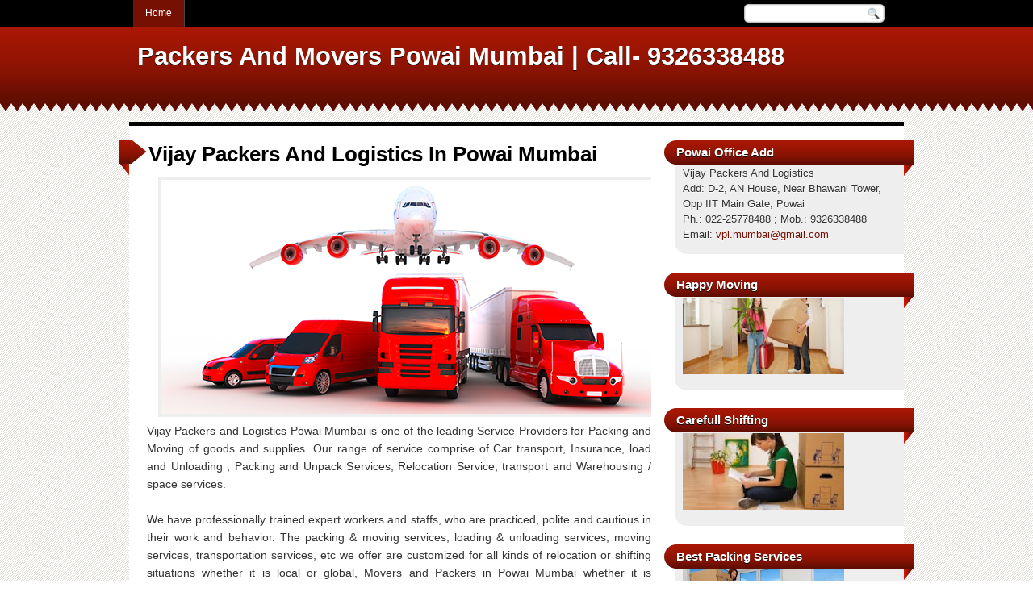

--- FILE ---
content_type: text/html; charset=UTF-8
request_url: http://www.packersandmoverspowai.co.in/
body_size: 11097
content:
<!DOCTYPE html>
<html dir='ltr' xmlns='http://www.w3.org/1999/xhtml' xmlns:b='http://www.google.com/2005/gml/b' xmlns:data='http://www.google.com/2005/gml/data' xmlns:expr='http://www.google.com/2005/gml/expr'>
<head>
<link href='https://www.blogger.com/static/v1/widgets/2944754296-widget_css_bundle.css' rel='stylesheet' type='text/css'/>
<title>Packers And Movers In Powai Mumbai | Call- 02225778488</title>
<meta content='Movers and packers Powai Mumbai,Top and Best Packers and Movers Powai Mumbai Along With About Company Contact Number,Office Address,Website' name='description'/>
<meta content='movers and packers Powai Mumbai,packers and movers Powai Mumbai,packers and movers in Powai Mumbai,movers and packers in Powai Mumbai,packers movers Powai Mumbai,' name='keywords'/>
<meta content='text/html; charset=UTF-8' http-equiv='Content-Type'/>
<meta content='blogger' name='generator'/>
<link href='http://www.packersandmoverspowai.co.in/favicon.ico' rel='icon' type='image/x-icon'/>
<link href='http://www.packersandmoverspowai.co.in/' rel='canonical'/>
<link rel="alternate" type="application/atom+xml" title="Packers And Movers Powai Mumbai | Call- 9326338488 - Atom" href="http://www.packersandmoverspowai.co.in/feeds/posts/default" />
<link rel="alternate" type="application/rss+xml" title="Packers And Movers Powai Mumbai | Call- 9326338488 - RSS" href="http://www.packersandmoverspowai.co.in/feeds/posts/default?alt=rss" />
<link rel="service.post" type="application/atom+xml" title="Packers And Movers Powai Mumbai | Call- 9326338488 - Atom" href="https://www.blogger.com/feeds/6731648913354819404/posts/default" />
<link rel="me" href="https://www.blogger.com/profile/14768488846079133831" />
<!--Can't find substitution for tag [blog.ieCssRetrofitLinks]-->
<meta content='http://www.packersandmoverspowai.co.in/' property='og:url'/>
<meta content='Packers And Movers Powai Mumbai | Call- 9326338488' property='og:title'/>
<meta content='' property='og:description'/>
<title>Packers And Movers Powai Mumbai | Call- 9326338488</title>
<style id='page-skin-1' type='text/css'><!--
/*
-----------------------------------------------
Blogger Template Style
Name:   Freshness
Author: Klodian
URL:    www.deluxetemplates.net
Date:   March 2011
License:  This free Blogger template is licensed under the Creative Commons Attribution 3.0 License, which permits both personal and commercial use. However, to satisfy the 'attribution' clause of the license, you are required to keep the footer links intact which provides due credit to its authors. For more specific details about the license, you may visit the URL below:
http://creativecommons.org/licenses/by/3.0
----------------------------------------------- */
#navbar-iframe {
display: none !important;
}
/* Variable definitions
====================
<Variable name="textcolor" description="Text Color"
type="color" default="#333">
<Variable name="linkcolor" description="Link Color"
type="color" default="#751003">
<Variable name="pagetitlecolor" description="Blog Title Color"
type="color" default="#fff">
<Variable name="descriptioncolor" description="Blog Description Color"
type="color" default="#fff">
<Variable name="titlecolor" description="Post Title Color"
type="color" default="#000">
<Variable name="sidebarcolor" description="Sidebar Title Color"
type="color" default="#fff">
<Variable name="sidebartextcolor" description="Sidebar Text Color"
type="color" default="#333">
<Variable name="visitedlinkcolor" description="Visited Link Color"
type="color" default="#751003">
<Variable name="bodyfont" description="Text Font"
type="font" default="normal normal 110% Arial, Serif">
<Variable name="headerfont" description="Sidebar Title Font"
type="font"
default="bold 120%/1.4em 'Arial',Trebuchet,Arial,Verdana,Sans-serif">
<Variable name="pagetitlefont" description="Blog Title Font"
type="font"
default="bold 220% Arial,Serif">
<Variable name="descriptionfont" description="Blog Description Font"
type="font"
default="90% 'Arial',Trebuchet,Arial,Verdana,Sans-serif">
<Variable name="postfooterfont" description="Post Footer Font"
type="font"
default="normal normal 90%/1.4em 'Arial',Trebuchet,Arial,Verdana,Sans-serif">
<Variable name="startSide" description="Side where text starts in blog language"
type="automatic" default="left">
<Variable name="endSide" description="Side where text ends in blog language"
type="automatic" default="right">
*/
/* Use this with templates/template-twocol.html */
body {
background: url("https://blogger.googleusercontent.com/img/b/R29vZ2xl/AVvXsEjc9kfZpqh4iNaWcXNKxjmQWO6YLzYsBEhglDNtwOIMP2a8SIdp_Hzo-00b-2MDMjuVTiTiOUJf5sDNZ-zBhS5eQPDHMz3tjhUyb34gVcdN0ZkX7CfZasO8v5Pt7LyNwXPjh4Ks2o9MoNs/s1600/body.png") repeat scroll 0 0 transparent;
color:#333333;
font: small Georgia Serif;
margin: 0;
text-align: center;
}
a:link {
color:#751003;
text-decoration: none;
}
a:visited {
color:#751003;
text-decoration: none;
}
a:hover {
color: #000000;
text-decoration: underline;
}
a img {
border-width: 0;
}
#header-wrapper {
height: 97px;
margin: 0 auto;
width: 960px;
}
#header-inner {
background-position: center center;
margin-left: auto;
margin-right: auto;
}
#header {
color:#ffffff;
text-align: left;
}
#header h1 {
font: bold 220% Arial,Serif;
letter-spacing: 0;
margin: 0;
padding: 18px 10px 1px;
text-shadow: 0 1px 0 #000000;
text-transform: none;
}
#header a {
color:#ffffff;
text-decoration: none;
}
#header a:hover {
color: #000000;
}
#header .description {
font: 90% 'Arial',Trebuchet,Arial,Verdana,Sans-serif;
color: #ffffff;
letter-spacing: 0;
margin: 0 5px 5px;
padding: 0 5px 15px;
text-shadow: 0 1px 0 #000000;
text-transform: none;
}
#header img {
margin-left: auto;
margin-right: auto;
}
#outer-wrapper {
font:normal normal 110% Arial, Serif;
margin: 0 auto;
text-align: left;
width: 960px;
}
#footer a {
color: #000000;
}
#main-wrapper {
float: left;
margin-left: -13px;
margin-top: 5px;
overflow: hidden;
text-shadow: 0 1px 0 #FFFFFF;
width: 660px;
word-wrap: break-word;
}
#sidebar-wrapper {
float: right;
margin-right: -15px;
overflow: hidden;
width: 314px;
}
h2 {
background: url("https://blogger.googleusercontent.com/img/b/R29vZ2xl/AVvXsEhXeuj5JUiFxzVnI_DZ7Mh_E15uH5ZxAQUIQNJEdK9QdwTdtBq0js31cCbCHUbJOexO4aFnRaWQOQax2-3mdUFNuglLYzPYES2Vo93N5jtWhtxCNmlIKqpLJmDuxvppA4OEFpPYeQ-3Dpo/s1600/h2bg.png") no-repeat scroll 0 0 transparent;
font:bold 120%/1.4em 'Arial',Trebuchet,Arial,Verdana,Sans-serif;
color:#ffffff;
letter-spacing: 0;
margin-bottom: 0;
margin-left: 0;
padding: 4px 10px 21px 15px;
text-align: left;
text-shadow: 0 1px 0 #000000;
text-transform: none;
}
h2.date-header {
background: none repeat scroll 0 0 transparent;
font: 12px arial;
letter-spacing: 0;
margin: 0;
padding: 0;
text-align: left;
text-transform: none;
}
.post {
margin: 0.5em 0 1.5em;
padding-bottom: 5px;
padding-left: 15px;
}
.post h3 {
background: url("https://blogger.googleusercontent.com/img/b/R29vZ2xl/AVvXsEi7gW2C34N_VPIYGkyZ97kj8EvBKMjj_xFiQwOsgr2bzGjK3L9l-1FbXpeO9zK0-Sf_NN_SezvnxT7PoMmIoYMkv1l10rwv3fRYGDYF2uTznRWtf7yELVJB3IfwwsFJHnIfoUlGZl1fq2g/s1600/title.png") no-repeat scroll 0 0 transparent;
color:#000000;
font-size: 180%;
font-weight: normal;
line-height: 1.4em;
margin: 0.25em 0 0 -34px;
padding: 0 0 10px 36px;
}
.post h3 a, .post h3 a:visited, .post h3 strong {
color:#000000;
display: block;
font-weight: bold;
text-decoration: none;
}
.post h3 strong, .post h3 a:hover {
color: #333333;
}
.post-body {
line-height: 1.6em;
margin: 0 0 0.75em;
}
.post-body blockquote {
line-height: 1.3em;
}
.post-footer {
-moz-border-radius: 0 0 10px 10px;
-webkit-border-bottom-left-radius:10px;
-webkit-border-bottom-right-radius:10px;
background: none repeat scroll 0 0 #EEEEEE;
border-top: 1px solid #000000;
color: #333333;
font:normal normal 90%/1.4em 'Arial',Trebuchet,Arial,Verdana,Sans-serif;
letter-spacing: 0;
margin: 0.75em 0;
padding: 14px 15px;
text-transform: none;
}
.comment-link {
margin-left: 0.6em;
}
.post img, table.tr-caption-container {
border: 4px solid #EEEEEE;
}
.tr-caption-container img {
border: medium none;
padding: 0;
}
.post blockquote {
font: italic 13px georgia;
margin: 1em 20px;
}
.post blockquote p {
margin: 0.75em 0;
}
#comments h4 {
color: #666666;
font-size: 14px;
font-weight: bold;
letter-spacing: 0;
line-height: 1.4em;
margin: 1em 0;
text-transform: none;
}
#comments-block {
line-height: 1.6em;
margin: 1em 0 1.5em;
}
#comments-block .comment-author {
-moz-background-inline-policy: continuous;
background: none repeat scroll 0 0 #EEEEEE;
border: 1px solid #BBBAB5;
font-size: 15px;
font-weight: normal;
margin-right: 20px;
padding: 5px;
}
#comments .blogger-comment-icon, .blogger-comment-icon {
-moz-background-inline-policy: continuous;
background: none repeat scroll 0 0 #E8DEC4;
border-color: #E8DEC4;
border-style: solid;
border-width: 2px 1px 1px;
line-height: 16px;
padding: 5px;
}
#comments-block .comment-body {
border-left: 1px solid #BBBAB5;
border-right: 1px solid #BBBAB5;
margin-left: 0;
margin-right: 20px;
padding: 7px;
}
#comments-block .comment-footer {
border-bottom: 1px solid #BBBAB5;
border-left: 1px solid #BBBAB5;
border-right: 1px solid #BBBAB5;
font-size: 11px;
line-height: 1.4em;
margin: -0.25em 20px 2em 0;
padding: 5px;
text-transform: none;
}
#comments-block .comment-body p {
margin: 0 0 0.75em;
}
.deleted-comment {
color: gray;
font-style: italic;
}
#blog-pager-newer-link {
background: none repeat scroll 0 0 #EEEEEE;
border: 1px solid #CCCCCC;
float: left;
padding: 7px;
}
#blog-pager-older-link {
background: none repeat scroll 0 0 #EEEEEE;
border: 1px solid #CCCCCC;
float: right;
padding: 7px;
}
#blog-pager {
margin-left: 20px;
text-align: center;
}
.feed-links {
clear: both;
line-height: 2.5em;
}
.sidebar {
color:#333333;
font-size: 90%;
line-height: 1.5em;
margin: 2px;
text-shadow: 0 1px 0 #FFFFFF;
}
.sidebar ul {
list-style: none outside none;
margin: 0;
padding: 0;
}
.sidebar li {
border-bottom: 1px dotted #CCCCCC;
line-height: 1.5em;
margin: 0;
padding: 3px;
}
.sidebar .widget, .main .widget {
border-bottom: 1px dotted #CCCCCC;
margin: 0 0 1.5em;
padding: 0 0 1.5em;
}
.main .Blog {
border-bottom-width: 0;
}
.profile-img {
border: 1px solid #CCCCCC;
float: left;
margin: 0 5px 5px 0;
padding: 4px;
}
.profile-data {
color: #999999;
font: bold 78%/1.6em 'Trebuchet MS',Trebuchet,Arial,Verdana,Sans-serif;
letter-spacing: 0.1em;
margin: 0;
text-transform: uppercase;
}
.profile-datablock {
margin: 0.5em 0;
}
.profile-textblock {
line-height: 1.6em;
margin: 0.5em 0;
}
.profile-link {
font: 78% 'Trebuchet MS',Trebuchet,Arial,Verdana,Sans-serif;
letter-spacing: 0.1em;
text-transform: uppercase;
}
#footer {
clear: both;
font: 11px Arial;
letter-spacing: 0;
margin: 0 auto;
padding-bottom: 18px;
padding-top: 14px;
text-align: center;
text-shadow: 0 1px 0 #EEEEEE;
text-transform: none;
width: 990px;
}
.feed-links {
display: none;
}
#Attribution1 {
display: none;
}
body#layout #footer {
display: none;
}
body#layout #addthis_toolbox {
display: none;
}
body#layout #crosscol-wrapper {
display: none;
}
body#layout #searchbox {
display: none;
}
.post-share-buttons {
}
#sidebar-wrapper .sidebar .widget {
border: medium none;
margin-bottom: 0;
padding-bottom: 10px;
}
#sidebar-wrapper .widget-content {
-moz-border-radius: 0 0 0 15px;
-webkit-border-bottom-left-radius:15px;
background: none repeat scroll 0 0 #EEEEEE;
margin-left: 13px;
margin-right: 13px;
margin-top: -16px;
padding: 1px 10px 15px;
}
#footer-bg {
}
.first-links {
margin-bottom: 5px;
}
.second-links {
}
#footer a {
}
#content-wrapper {
background: none repeat scroll 0 0 #FFFFFF;
border-bottom: 2px solid #000000;
border-top: 5px solid #000000;
margin-top: 20px;
padding: 5px 0 0;
}
#PageList1 {
height: 32px;
margin: -3px 0 auto 5px;
}
.PageList li a {
border-right: 1px solid #444444;
color: #FFFFFF;
font: 12px arial;
padding: 10px 15px;
}
.crosscol .PageList li, .footer .PageList li {
background: none repeat scroll 0 0 transparent;
float: left;
list-style: none outside none;
margin: 0;
padding: 5px 0;
}
.PageList li a:hover {
background: none repeat scroll 0 0 #751003;
color: #FFFFFF;
font-weight: normal;
text-decoration: none;
}
.PageList li.selected a {
background: none repeat scroll 0 0 #751003;
color: #FFFFFF;
font-weight: normal;
text-decoration: none;
}
#searchbox {
-moz-background-inline-policy: continuous;
background: url("https://blogger.googleusercontent.com/img/b/R29vZ2xl/AVvXsEjifZi6kepR6ZG8j0uJWxiEdY3rcZ7_M7qg-WqE7dFiIW0THxW9l0tk1vgp37E8fC71C95XLAzVujAdgyCfE6FRAlDbX_XQwU-mIaDuJa0sraXg1cqLk9Vo-he629OaghsusqNv7QoiOIjY/s1600/search.png") no-repeat scroll 0 0 transparent;
float: right;
height: 28px;
margin-right: 20px;
margin-top: -29px;
width: 178px;
}
#searchbox .textfield {
-moz-background-inline-policy: continuous;
background: none repeat scroll 0 0 transparent;
border: 0 none;
float: left;
height: 18px;
margin: 1px 1px 2px 8px;
width: 141px;
}
#searchbox .button {
-moz-background-inline-policy: continuous;
background: none repeat scroll 0 0 transparent;
border: 0 none;
cursor: pointer;
float: left;
height: 23px;
margin-left: 2px;
margin-top: 0;
width: 23px;
}
h2.date-header {
border: medium none;
color: #333333;
font: italic 12px georgia;
letter-spacing: 0;
margin: 0;
padding-left: 20px;
text-align: center;
text-shadow: 0 1px 0 #FFFFFF;
text-transform: none;
}
.post-author {
background: url("https://blogger.googleusercontent.com/img/b/R29vZ2xl/AVvXsEgMUsvTZDxevPCrwvhfcIV1cF2FK60HR9RHj5EO1ZkXwJuiSwVGxXVr5Wqb5CNfcTgRfOH6buGyaoCbsbgLfF3gtpExm6uktckndncTSHJrPaKIhjedOz0rLjHLfIU0s8qQK4aVowZLUcQ/s1600/aaa.png") no-repeat scroll 0 0 transparent;
padding-left: 20px;
}
.post-comment-link a {
background: url("https://blogger.googleusercontent.com/img/b/R29vZ2xl/AVvXsEjhLwp_uuJegLXyHhas-fWhxhLtPllDhVLQASjjvJi_FQoabptKFc-B5rIa7Dt_03Yqk47jnrKcTHQkfAak-6ni5qXma6J0nEJBqSj75gN9IaTm5ljI_hYkD9kOTeW98vAmdUhabf4gsqk/s1600/1276328597_comment.png") no-repeat scroll left center transparent;
padding-left: 20px;
}
.post-labels {
background: url("https://blogger.googleusercontent.com/img/b/R29vZ2xl/AVvXsEganXqP6N1CtwRkgsd9LxKXchBy1LNKZikQrmzZquKOz6xnWYZrb199-0QEjER7-LYsOADcwXdYiX2Nt0J7byxTCGt76f_d9Acx0P-VAv4SvewwslSMG-4jPP3JZnUuxl-VbxSKY0akvyw/s1600/1276330011_tags.png") no-repeat scroll left center transparent;
padding-left: 20px;
}
#wrapper {
background: url("https://blogger.googleusercontent.com/img/b/R29vZ2xl/AVvXsEgUrzzjew1c9LGHJ_Z4M9n_2Qcq70OIAm8Eg5W8mz65uXtV4zUgV8Ub9Ih9IEyOlrB1czg-ViN_VVz6RlQVWCSJKsvr7ji_0BDbbvA-ug4nbytt235zMdbRAXG2BpRwVjhp4NYB8Kx0hLR1/s1600/wrapper.png") repeat-x scroll 0 0 transparent;
border-top: 5px solid #000000;
}
#main {
padding-left: 20px;
}
#comments {
margin-left: 25px;
}

--></style>
<link href='https://www.blogger.com/dyn-css/authorization.css?targetBlogID=6731648913354819404&amp;zx=4afce40e-4e82-4b7d-b9c3-fd4078e1fb29' media='none' onload='if(media!=&#39;all&#39;)media=&#39;all&#39;' rel='stylesheet'/><noscript><link href='https://www.blogger.com/dyn-css/authorization.css?targetBlogID=6731648913354819404&amp;zx=4afce40e-4e82-4b7d-b9c3-fd4078e1fb29' rel='stylesheet'/></noscript>
<meta name='google-adsense-platform-account' content='ca-host-pub-1556223355139109'/>
<meta name='google-adsense-platform-domain' content='blogspot.com'/>

</head>
<body>
<div id='wrapper'>
<div id='outer-wrapper'><div id='wrap2'>
<!-- skip links for text browsers -->
<span id='skiplinks' style='display:none;'>
<a href='#main'>skip to main </a> |
      <a href='#sidebar'>skip to sidebar</a>
</span>
<div id='crosscol-wrapper' style='text-align:center'>
<div class='crosscol section' id='crosscol'><div class='widget PageList' data-version='1' id='PageList1'>
<h2>Pages</h2>
<div class='widget-content'>
<ul>
<li class='selected'><a href='http://www.packersandmoverspowai.co.in/'>Home</a></li>
</ul>
<div class='clear'></div>
</div>
</div></div>
<div id='searchbox'>
<form action='/search' id='searchthis' method='get'>
<div class='content'>
<input class='textfield' name='q' size='24' type='text' value=''/>
<input class='button' type='submit' value=''/>
</div>
</form>
</div>
</div>
<div id='header-wrapper'>
<div class='header section' id='header'><div class='widget Header' data-version='1' id='Header1'>
<div id='header-inner'>
<div class='titlewrapper'>
<h1 class='title'>
Packers And Movers Powai Mumbai | Call- 9326338488
</h1>
</div>
<div class='descriptionwrapper'>
<p class='description'><span>
</span></p>
</div>
</div>
</div></div>
</div>
<div id='content-wrapper'>
<div id='main-wrapper'>
<div class='main section' id='main'><div class='widget Blog' data-version='1' id='Blog1'>
<div class='blog-posts hfeed'>
<!--Can't find substitution for tag [defaultAdStart]-->
<div class='post hentry uncustomized-post-template'>
<a name='3505536746685248338'></a>
<h3 class='post-title entry-title'>
<a href='http://www.packersandmoverspowai.co.in/2015/10/welocome-to-vijay-packers-and-logistics.html'>Vijay Packers And Logistics In Powai Mumbai</a>
</h3>
<div class='post-header-line-1'></div>
<div class='post-body entry-content'>
<div dir="ltr" style="text-align: left;" trbidi="on">
<div class="separator" style="clear: both; text-align: center;">
</div>
<div class="separator" style="clear: both; text-align: center;">
<a href="https://blogger.googleusercontent.com/img/b/R29vZ2xl/AVvXsEhEmIEKO_IJNFBOox6M1MeJ4b7dBJ9CUWrNmw95mZ3XNsEyNTXXRCuzyXst-wkm_Hh7OdPP_9oqer5mzd4f9HTJ5iOVzlOKLkp_hs2-_j4ofQD576LcMJWGoy7PKWFqnIgw80GPrenS2ffr/s1600/Packers+And+Movers+Hinjewadi+Une.png" imageanchor="1" style="margin-left: 1em; margin-right: 1em;"><img border="0" height="290" src="https://blogger.googleusercontent.com/img/b/R29vZ2xl/AVvXsEhEmIEKO_IJNFBOox6M1MeJ4b7dBJ9CUWrNmw95mZ3XNsEyNTXXRCuzyXst-wkm_Hh7OdPP_9oqer5mzd4f9HTJ5iOVzlOKLkp_hs2-_j4ofQD576LcMJWGoy7PKWFqnIgw80GPrenS2ffr/s640/Packers+And+Movers+Hinjewadi+Une.png" width="640" /></a></div>
<div style="text-align: justify;">
Vijay Packers and Logistics Powai Mumbai is one of the leading Service Providers for Packing and Moving of goods and supplies. Our range of service comprise of Car transport, Insurance, load and Unloading , Packing and Unpack Services, Relocation Service, transport and Warehousing / space services.</div>
<div style="text-align: justify;">
<br /></div>
<div style="text-align: justify;">
We have professionally trained expert workers and staffs, who are practiced, polite and cautious in their work and behavior. The packing &amp; moving services, loading &amp; unloading services, moving services, transportation services, etc we offer are customized for all kinds of relocation or shifting situations whether it is local or global, Movers and Packers in Powai Mumbai whether it is residential or commercial or industrial. We have handled many residential and commercial relocation situations successfully which have made us an expert relocation agency in India.</div>
<div style="text-align: justify;">
<br /></div>
<div style="text-align: justify;">
Vijay Packers &amp; Logistics PowaiMumbai is the most respected and recommended company in India with network in all over India.</div>
<div style="text-align: justify;">
<br /></div>
<div style="text-align: justify;">
At Vijay Packers &amp; Logistics Powai, each move starts and ends with 
dedication to you. Your belongings will be professionally packed to 
prevent damage in transit. We are responsible for them when they are in 
our possession and they are treated as if they were our own. We believe 
that your time should begin with your complete understanding of each 
step that will be taken. We provide professional and accurate 
information on what you can expect during your move.</div>
<div style="text-align: justify;">
<br /></div>
<div style="text-align: justify;">
Moving and packing is a multi-faceted process that requires other 
services that go hand-in-hand with removals and relocations like storage
 and warehousing services. At Vijay Packers Movers Powai, we cater to all 
these needs and more by providing custom services to each customer&#8217;s 
unique requirements of storage and handyman skills before, during and 
post move.</div>
<div style="text-align: justify;">
<br /></div>
<div style="text-align: justify;">
Packers and Movers in Powai:- Our experience, shared with our 
specific packing materials, will provide the best probable safety to 
your valued belongings. Our highly skilled, experts packing staff will 
arrive at elected time with all the suitable packing materials and get 
the job done professionally, in a minimum of time.</div>
<div style="text-align: justify;">
<br /></div>
<div style="text-align: justify;">
Once the goods have reached the destination safely, our experts would
 unpack them. They can also reorganize the goods at your new 
house/office, if you desire so. Since the unloading staff knows how to 
roll back the goods from the vehicle without any damage or destroy.</div>
<div style="text-align: justify;">
<br /></div>
<div style="text-align: justify;">
<u><b>Services To Powai</b></u></div>
<div style="text-align: justify;">
Through our expertise and proficient expert, we are able to offer the best kind of services at a lower cost. We are really feeling proud to say that we believe in Customer Satisfaction. We are expert in every type of moving service and Shifting of goods. Our services includes...</div>
<ol style="text-align: left;">
<li>&nbsp;&nbsp;&nbsp; Packing &amp; Moving - Nationwide &amp; International Powai</li>
<li>&nbsp;&nbsp;&nbsp; Car Transport Powai</li>
<li>&nbsp;&nbsp;&nbsp; Warehousing services Powai</li>
<li>&nbsp;&nbsp;&nbsp; International Moving Powai</li>
<li>&nbsp;&nbsp;&nbsp; Insurance Powai</li>
<li>&nbsp; &nbsp; Loading &amp; Unloading Powai</li>
<li>&nbsp; &nbsp; Local Shifting Services In Powai</li>
<li>&nbsp;&nbsp;&nbsp; Bike Transportation In Powai </li>
</ol>
<blockquote>
<div class="p1">
<span class="heading3" style="color: #035ba2; font-weight: bold;">Address:&nbsp;</span></div>
<div class="p1">
<b>Vijay Packers And Logistics Powai</b></div>
<div class="p1">
<b>Add: D-2, AN House, Near Bhawani Tower, Opp IIT Main Gate, Powai</b></div>
<div class="p1">
<b>Ph.: 022-25778488 ; Mob.: 9326338488</b></div>
<div class="p2">
<b><span class="s1">Web: <a href="http://www.vijaypackersindia.com/"><span class="s2">http://www.vijaypackersindia.com</span></a></span></b></div>
<div class="p2">
<b><span class="s1">Email: <a href="mailto:vpl.mumbai@gmail.com"><span class="s2">vpl.mumbai@gmail.com</span></a></span></b></div>
</blockquote>
</div>
<div style='clear: both;'></div>
</div>
<div class='post-footer'>
<div class='post-footer-line post-footer-line-1'>
<span class='post-author vcard'>
</span>
<span class='post-timestamp'>
</span>
<span class='reaction-buttons'>
</span>
<span class='star-ratings'>
</span>
<span class='post-comment-link'>
</span>
<span class='post-backlinks post-comment-link'>
</span>
<span class='post-icons'>
<span class='post-share-buttons'>
</span>
</span>
</div>
<div class='post-footer-line post-footer-line-2'>
<span class='post-labels'>
</span>
</div>
<div class='post-footer-line post-footer-line-3'>
<span class='post-location'>
</span>
</div>
</div>
</div>
<!--Can't find substitution for tag [adEnd]-->
</div>
<div class='blog-pager' id='blog-pager'>
</div>
<div class='clear'></div>
</div></div>
</div>
<div id='sidebar-wrapper'>
<div class='sidebar section' id='sidebar'><div class='widget Text' data-version='1' id='Text1'>
<h2 class='title'>Powai Office Add</h2>
<div class='widget-content'>
<div class="p1"> Vijay Packers And Logistics</div> <div class="p1"> Add: D-2, AN House, Near Bhawani Tower, Opp IIT Main Gate, Powai</div> <div class="p1"> Ph.: 022-25778488 ; Mob.: 9326338488</div> <div class="p2"> <span class="s1">Email: <a href="mailto:vpl.mumbai@gmail.com"><span class="s2">vpl.mumbai@gmail.com</span></a></span></div>
</div>
<div class='clear'></div>
</div><div class='widget Image' data-version='1' id='Image4'>
<h2>Happy Moving</h2>
<div class='widget-content'>
<img alt='Happy Moving' height='95' id='Image4_img' src='https://blogger.googleusercontent.com/img/b/R29vZ2xl/AVvXsEhTJg4T8tv7bHan2BsPviQ1gkWC6CfW6KYkXS43PnT3b6vx9zv6T6bF-OkLflkcXmxjTdgsO40C5N5oJiJoo9RuDjWOCsHjWIy964jeXt_am-D5AbZyFL3zvTC7WOmNYr18vNzWVzsBhAQ7/s200/timthumab.php.jpg' width='200'/>
<br/>
</div>
<div class='clear'></div>
</div><div class='widget Image' data-version='1' id='Image3'>
<h2>Carefull Shifting</h2>
<div class='widget-content'>
<img alt='Carefull Shifting' height='95' id='Image3_img' src='https://blogger.googleusercontent.com/img/b/R29vZ2xl/AVvXsEg4KLYIAhFZ_t-kAVyp2OytBqZzffgs5jdhwEjA41arcVPnTecAACIrfvTR-_dE7jL2f7YAR7HpheiTPMPUSzt5wegkFlFHzGeDQRF4zDJfZh9vfn70lWs3_-7jZRh9spWrdzw7CXiuAR7x/s200/timthumsb.php.jpg' width='200'/>
<br/>
</div>
<div class='clear'></div>
</div><div class='widget Image' data-version='1' id='Image2'>
<h2>Best Packing Services</h2>
<div class='widget-content'>
<img alt='Best Packing Services' height='95' id='Image2_img' src='https://blogger.googleusercontent.com/img/b/R29vZ2xl/AVvXsEjYMr-YuAJ4aUcMjvC88TVRVtaAJDaaLlPz6w_4FC9QSYdIZcgvWDK5SbSZFGV1Gy73gVjW7bhe6MkE4ThCBp-oMC4N2n9YeIDOvoB08FcgE56K4Wzhd2qY-rzWj-luCvSdincOe9qYg1wM/s200/timthumb.php.jpg' width='200'/>
<br/>
</div>
<div class='clear'></div>
</div><div class='widget Image' data-version='1' id='Image1'>
<h2>Get A Free Quote</h2>
<div class='widget-content'>
<img alt='Get A Free Quote' height='95' id='Image1_img' src='https://blogger.googleusercontent.com/img/b/R29vZ2xl/AVvXsEgxGIvg4yTLYyJAjgrzd6PZnseUQcttB4Va9W7-O33eIgPsrXbPLTz838C7OFOUJgZjNdUn-ziWk40TS-zw53M8fB6IYCDojN0ZJYN8mzhy8qvB11kSGffROttFP022ge6B7do2LNyfX3T4/s1600-r/timthumb.phpf.jpg' width='200'/>
<br/>
</div>
<div class='clear'></div>
</div><div class='widget Image' data-version='1' id='Image7'>
<h2>Car Transportation</h2>
<div class='widget-content'>
<img alt='Car Transportation' height='150' id='Image7_img' src='https://blogger.googleusercontent.com/img/b/R29vZ2xl/AVvXsEi3zFYnCoFyC2PSILPcTZP0EVcpb6iZDzuLEjOmvUr7x0yN6_7hNXnZt3a_WWbfw7pdY1hXzPk2ffW-IlWrj6eOqdc1QjBa31rKIo9usQJUrqmGq-2QqmPANViZV996gFCUQLDdBW_EegqH/s200/index.jpg' width='200'/>
<br/>
</div>
<div class='clear'></div>
</div><div class='widget Image' data-version='1' id='Image6'>
<h2>Warehouse Services</h2>
<div class='widget-content'>
<img alt='Warehouse Services' height='130' id='Image6_img' src='https://blogger.googleusercontent.com/img/b/R29vZ2xl/AVvXsEhKX8xQMqo3PeTj5V5dfQeoNvafIhdg1d_T1L8ZJKhiyDsV19iTv7hR5rlQSV6ls8MuAtLZAqIc12KL-Fqagu3tGr4aFD3DOO5742J1gKNMGE6zPBvjAGAoa84pw3OJdYn2hztGZcFlGPGH/s1600-r/ware.jpg' width='200'/>
<br/>
</div>
<div class='clear'></div>
</div><div class='widget Stats' data-version='1' id='Stats1'>
<h2>Total Pageviews</h2>
<div class='widget-content'>
<div id='Stats1_content' style='display: none;'>
<script src='https://www.gstatic.com/charts/loader.js' type='text/javascript'></script>
<span id='Stats1_sparklinespan' style='display:inline-block; width:75px; height:30px'></span>
<span class='counter-wrapper graph-counter-wrapper' id='Stats1_totalCount'>
</span>
<div class='clear'></div>
</div>
</div>
</div><div class='widget Text' data-version='1' id='Text2'>
<h2 class='title'>Tags</h2>
<div class='widget-content'>
1-Packers And Movers Powai<br />2-Movers And Packers Powai<br />3-Packers Movers Powai Mumbai<br />4-Packing Moving Powai Mumbai<br />5-Movers Packers Powai Mumbai<br />6-Car Transportation In Powai<br />
</div>
<div class='clear'></div>
</div><div class='widget Attribution' data-version='1' id='Attribution1'>
<div class='widget-content' style='text-align: center;'>
Powered by <a href='https://www.blogger.com' target='_blank'>Blogger</a>.
</div>
<div class='clear'></div>
</div><div class='widget Navbar' data-version='1' id='Navbar1'><script type="text/javascript">
    function setAttributeOnload(object, attribute, val) {
      if(window.addEventListener) {
        window.addEventListener('load',
          function(){ object[attribute] = val; }, false);
      } else {
        window.attachEvent('onload', function(){ object[attribute] = val; });
      }
    }
  </script>
<div id="navbar-iframe-container"></div>
<script type="text/javascript" src="https://apis.google.com/js/platform.js"></script>
<script type="text/javascript">
      gapi.load("gapi.iframes:gapi.iframes.style.bubble", function() {
        if (gapi.iframes && gapi.iframes.getContext) {
          gapi.iframes.getContext().openChild({
              url: 'https://www.blogger.com/navbar/6731648913354819404?origin\x3dhttp://www.packersandmoverspowai.co.in',
              where: document.getElementById("navbar-iframe-container"),
              id: "navbar-iframe"
          });
        }
      });
    </script><script type="text/javascript">
(function() {
var script = document.createElement('script');
script.type = 'text/javascript';
script.src = '//pagead2.googlesyndication.com/pagead/js/google_top_exp.js';
var head = document.getElementsByTagName('head')[0];
if (head) {
head.appendChild(script);
}})();
</script>
</div></div>
</div>
<!-- spacer for skins that want sidebar and main to be the same height-->
<div class='clear'>&#160;</div>
</div>
<!-- end content-wrapper -->
</div></div>
<!-- end outer-wrapper -->
<div id='footer-bg'>
<div id='footer'>
<!-- Remmeber!!! This free Blogger template is licensed under the Creative Commons Attribution 3.0 License. You are required to keep the footer links intact which provides due credit to its Author and Supporters. If you have plan to remove any link, its better for you, not to use the template. [DMCA / Blogger] -->
<div class='first-links'> Copyright (c) 2015 <a href='http://www.packersandmoverspowai.co.in/'>Packers And Movers Powai Mumbai | Call- 9326338488</a>.
</div>
</div></div></div>

<script type="text/javascript" src="https://www.blogger.com/static/v1/widgets/3845888474-widgets.js"></script>
<script type='text/javascript'>
window['__wavt'] = 'AOuZoY6q0Bta4vMY1sJW1xyFvYgmHbIlsg:1768753954738';_WidgetManager._Init('//www.blogger.com/rearrange?blogID\x3d6731648913354819404','//www.packersandmoverspowai.co.in/','6731648913354819404');
_WidgetManager._SetDataContext([{'name': 'blog', 'data': {'blogId': '6731648913354819404', 'title': 'Packers And Movers Powai Mumbai | Call- 9326338488', 'url': 'http://www.packersandmoverspowai.co.in/', 'canonicalUrl': 'http://www.packersandmoverspowai.co.in/', 'homepageUrl': 'http://www.packersandmoverspowai.co.in/', 'searchUrl': 'http://www.packersandmoverspowai.co.in/search', 'canonicalHomepageUrl': 'http://www.packersandmoverspowai.co.in/', 'blogspotFaviconUrl': 'http://www.packersandmoverspowai.co.in/favicon.ico', 'bloggerUrl': 'https://www.blogger.com', 'hasCustomDomain': true, 'httpsEnabled': false, 'enabledCommentProfileImages': true, 'gPlusViewType': 'FILTERED_POSTMOD', 'adultContent': false, 'analyticsAccountNumber': '', 'encoding': 'UTF-8', 'locale': 'en-GB', 'localeUnderscoreDelimited': 'en_gb', 'languageDirection': 'ltr', 'isPrivate': false, 'isMobile': false, 'isMobileRequest': false, 'mobileClass': '', 'isPrivateBlog': false, 'isDynamicViewsAvailable': true, 'feedLinks': '\x3clink rel\x3d\x22alternate\x22 type\x3d\x22application/atom+xml\x22 title\x3d\x22Packers And Movers Powai Mumbai | Call- 9326338488 - Atom\x22 href\x3d\x22http://www.packersandmoverspowai.co.in/feeds/posts/default\x22 /\x3e\n\x3clink rel\x3d\x22alternate\x22 type\x3d\x22application/rss+xml\x22 title\x3d\x22Packers And Movers Powai Mumbai | Call- 9326338488 - RSS\x22 href\x3d\x22http://www.packersandmoverspowai.co.in/feeds/posts/default?alt\x3drss\x22 /\x3e\n\x3clink rel\x3d\x22service.post\x22 type\x3d\x22application/atom+xml\x22 title\x3d\x22Packers And Movers Powai Mumbai | Call- 9326338488 - Atom\x22 href\x3d\x22https://www.blogger.com/feeds/6731648913354819404/posts/default\x22 /\x3e\n', 'meTag': '\x3clink rel\x3d\x22me\x22 href\x3d\x22https://www.blogger.com/profile/14768488846079133831\x22 /\x3e\n', 'adsenseHostId': 'ca-host-pub-1556223355139109', 'adsenseHasAds': false, 'adsenseAutoAds': false, 'boqCommentIframeForm': true, 'loginRedirectParam': '', 'view': '', 'dynamicViewsCommentsSrc': '//www.blogblog.com/dynamicviews/4224c15c4e7c9321/js/comments.js', 'dynamicViewsScriptSrc': '//www.blogblog.com/dynamicviews/2dfa401275732ff9', 'plusOneApiSrc': 'https://apis.google.com/js/platform.js', 'disableGComments': true, 'interstitialAccepted': false, 'sharing': {'platforms': [{'name': 'Get link', 'key': 'link', 'shareMessage': 'Get link', 'target': ''}, {'name': 'Facebook', 'key': 'facebook', 'shareMessage': 'Share to Facebook', 'target': 'facebook'}, {'name': 'BlogThis!', 'key': 'blogThis', 'shareMessage': 'BlogThis!', 'target': 'blog'}, {'name': 'X', 'key': 'twitter', 'shareMessage': 'Share to X', 'target': 'twitter'}, {'name': 'Pinterest', 'key': 'pinterest', 'shareMessage': 'Share to Pinterest', 'target': 'pinterest'}, {'name': 'Email', 'key': 'email', 'shareMessage': 'Email', 'target': 'email'}], 'disableGooglePlus': true, 'googlePlusShareButtonWidth': 0, 'googlePlusBootstrap': '\x3cscript type\x3d\x22text/javascript\x22\x3ewindow.___gcfg \x3d {\x27lang\x27: \x27en_GB\x27};\x3c/script\x3e'}, 'hasCustomJumpLinkMessage': false, 'jumpLinkMessage': 'Read more', 'pageType': 'index', 'pageName': '', 'pageTitle': 'Packers And Movers Powai Mumbai | Call- 9326338488'}}, {'name': 'features', 'data': {}}, {'name': 'messages', 'data': {'edit': 'Edit', 'linkCopiedToClipboard': 'Link copied to clipboard', 'ok': 'Ok', 'postLink': 'Post link'}}, {'name': 'template', 'data': {'name': 'custom', 'localizedName': 'Custom', 'isResponsive': false, 'isAlternateRendering': false, 'isCustom': true}}, {'name': 'view', 'data': {'classic': {'name': 'classic', 'url': '?view\x3dclassic'}, 'flipcard': {'name': 'flipcard', 'url': '?view\x3dflipcard'}, 'magazine': {'name': 'magazine', 'url': '?view\x3dmagazine'}, 'mosaic': {'name': 'mosaic', 'url': '?view\x3dmosaic'}, 'sidebar': {'name': 'sidebar', 'url': '?view\x3dsidebar'}, 'snapshot': {'name': 'snapshot', 'url': '?view\x3dsnapshot'}, 'timeslide': {'name': 'timeslide', 'url': '?view\x3dtimeslide'}, 'isMobile': false, 'title': 'Packers And Movers Powai Mumbai | Call- 9326338488', 'description': '', 'url': 'http://www.packersandmoverspowai.co.in/', 'type': 'feed', 'isSingleItem': false, 'isMultipleItems': true, 'isError': false, 'isPage': false, 'isPost': false, 'isHomepage': true, 'isArchive': false, 'isLabelSearch': false}}]);
_WidgetManager._RegisterWidget('_PageListView', new _WidgetInfo('PageList1', 'crosscol', document.getElementById('PageList1'), {'title': 'Pages', 'links': [{'isCurrentPage': true, 'href': 'http://www.packersandmoverspowai.co.in/', 'title': 'Home'}], 'mobile': false, 'showPlaceholder': true, 'hasCurrentPage': true}, 'displayModeFull'));
_WidgetManager._RegisterWidget('_HeaderView', new _WidgetInfo('Header1', 'header', document.getElementById('Header1'), {}, 'displayModeFull'));
_WidgetManager._RegisterWidget('_BlogView', new _WidgetInfo('Blog1', 'main', document.getElementById('Blog1'), {'cmtInteractionsEnabled': false, 'lightboxEnabled': true, 'lightboxModuleUrl': 'https://www.blogger.com/static/v1/jsbin/1887219187-lbx__en_gb.js', 'lightboxCssUrl': 'https://www.blogger.com/static/v1/v-css/828616780-lightbox_bundle.css'}, 'displayModeFull'));
_WidgetManager._RegisterWidget('_TextView', new _WidgetInfo('Text1', 'sidebar', document.getElementById('Text1'), {}, 'displayModeFull'));
_WidgetManager._RegisterWidget('_ImageView', new _WidgetInfo('Image4', 'sidebar', document.getElementById('Image4'), {'resize': true}, 'displayModeFull'));
_WidgetManager._RegisterWidget('_ImageView', new _WidgetInfo('Image3', 'sidebar', document.getElementById('Image3'), {'resize': true}, 'displayModeFull'));
_WidgetManager._RegisterWidget('_ImageView', new _WidgetInfo('Image2', 'sidebar', document.getElementById('Image2'), {'resize': true}, 'displayModeFull'));
_WidgetManager._RegisterWidget('_ImageView', new _WidgetInfo('Image1', 'sidebar', document.getElementById('Image1'), {'resize': true}, 'displayModeFull'));
_WidgetManager._RegisterWidget('_ImageView', new _WidgetInfo('Image7', 'sidebar', document.getElementById('Image7'), {'resize': true}, 'displayModeFull'));
_WidgetManager._RegisterWidget('_ImageView', new _WidgetInfo('Image6', 'sidebar', document.getElementById('Image6'), {'resize': true}, 'displayModeFull'));
_WidgetManager._RegisterWidget('_StatsView', new _WidgetInfo('Stats1', 'sidebar', document.getElementById('Stats1'), {'title': 'Total Pageviews', 'showGraphicalCounter': true, 'showAnimatedCounter': false, 'showSparkline': true, 'statsUrl': '//www.packersandmoverspowai.co.in/b/stats?style\x3dBLACK_TRANSPARENT\x26timeRange\x3dALL_TIME\x26token\x3dAPq4FmCdNc0vctwKOKmRPc7CTpvjlEOyU-vQ4_jbmSdFZUGbrnW4ZOXAgRhM_y1lRRjavm8GyN8AaQtC2yUerar8DQfjQ7LcXw'}, 'displayModeFull'));
_WidgetManager._RegisterWidget('_TextView', new _WidgetInfo('Text2', 'sidebar', document.getElementById('Text2'), {}, 'displayModeFull'));
_WidgetManager._RegisterWidget('_AttributionView', new _WidgetInfo('Attribution1', 'sidebar', document.getElementById('Attribution1'), {}, 'displayModeFull'));
_WidgetManager._RegisterWidget('_NavbarView', new _WidgetInfo('Navbar1', 'sidebar', document.getElementById('Navbar1'), {}, 'displayModeFull'));
</script>
</body>
</html>

--- FILE ---
content_type: text/html; charset=UTF-8
request_url: http://www.packersandmoverspowai.co.in/b/stats?style=BLACK_TRANSPARENT&timeRange=ALL_TIME&token=APq4FmCdNc0vctwKOKmRPc7CTpvjlEOyU-vQ4_jbmSdFZUGbrnW4ZOXAgRhM_y1lRRjavm8GyN8AaQtC2yUerar8DQfjQ7LcXw
body_size: 253
content:
{"total":78237,"sparklineOptions":{"backgroundColor":{"fillOpacity":0.1,"fill":"#000000"},"series":[{"areaOpacity":0.3,"color":"#202020"}]},"sparklineData":[[0,56],[1,62],[2,36],[3,56],[4,50],[5,46],[6,78],[7,50],[8,46],[9,60],[10,66],[11,52],[12,68],[13,84],[14,48],[15,64],[16,46],[17,44],[18,44],[19,62],[20,48],[21,50],[22,64],[23,50],[24,62],[25,34],[26,58],[27,62],[28,44],[29,24]],"nextTickMs":1800000}